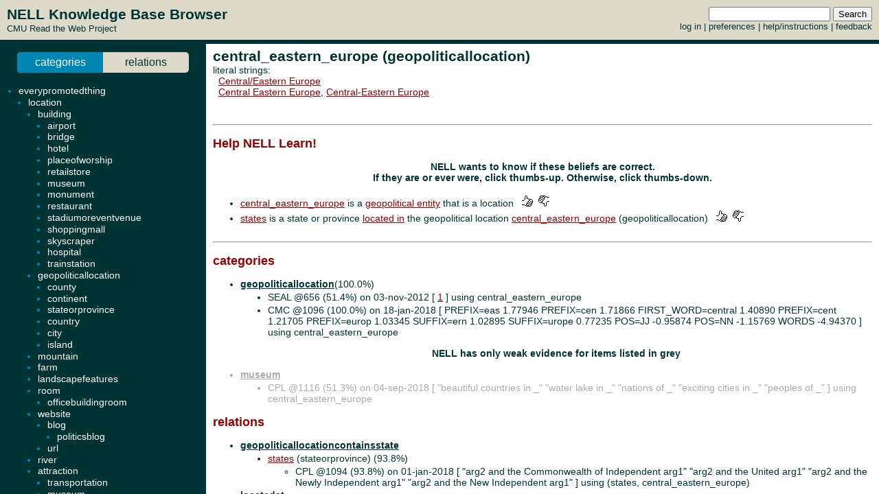

--- FILE ---
content_type: text/html; charset=UTF-8
request_url: http://rtw.ml.cmu.edu/rtw/kbbrowser/entity.php?id=geopoliticallocation%3Acentral_eastern_europe
body_size: 4120
content:
<?
require_once('config.php');
?>
<html>
<head>
	<link rel="stylesheet" href="../css/browser.css" type="text/css">
</head>
<SCRIPT TYPE="text/javascript">
        if (parent.location.href == self.location.href) {
                if (window.location.href.replace)
                        window.location.replace('./geopoliticallocation:central_eastern_europe');
                else
                        // causes problems with back button, but works
                        window.location.href = './geopoliticallocation:central_eastern_europe';
        }
</SCRIPT>
<script type="text/javascript" src="../inc/geotags.js"></script>
<script type="text/javascript" src="../inc/jquery.min.js"></script>
<script type="text/javascript" src="http://google-maps-utility-library-v3.googlecode.com/svn/trunk/markerclusterer/src/markerclusterer_compiled.js"></script>
<script type="text/javascript">
jQuery.noConflict();
(function($) {
	$(function() {
		$("#maptoggle").click(function() {
			console.log("click");
			$("#map").slideToggle();
		});
		$(".zoom-map").click(function() {
			var id = $(this).attr("id");
			console.log(id);
			id = id.substring(5,id.length);
			console.log(id);
			$("#map").slideDown();
			zoomOnLocation(geotags.dataByEid[id]);
		});
	});
	console.log("entity initialized.");
})(jQuery);
geotags.data = [
];
geotags.dataByEid = {};
for (var i=0;i<geotags.data.length;i++) { geotags.dataByEid[geotags.data[i].title] = geotags.data[i]; }

</script>
<style>
#mappane {float:right; width:400px;}
#maptoggle {text-align:right;padding-bottom:5px;}
#map {xdisplay:none;height:360px;xmargin:20px 40px; }
#geotags-info {margin-right:10px}
#geotags-info th { font-size:10pt; text-align:left }
#geotags-info td { font-size:9pt; text-align:left }
#geotags-info .label {color:#999;xtext-align:right;padding-right:5px;xwidth:80px;padding-top:5px}
</style>


<SCRIPT TYPE="text/javascript">
  top.document.title = "central_eastern_europe (geopoliticallocation) - Read the Web :: NELL KnowledgeBase Browser";
</SCRIPT>
<link href="../css/jquery.qtip.css" rel="stylesheet" type="text/css"/><link href="../css/smoothness/jquery-ui-1.8.7.custom.css" rel="stylesheet" type="text/css"/><script type="text/javascript" src="../inc/jquery.min.js"></script><script type="text/javascript" src="../inc/jquery-ui-1.8.7.custom.min.js"></script><script type="text/javascript" src="../inc/jquery.qtip.min.js"></script>
<script type="text/javascript">

function get_imgfb_state(imgsrc) {
  var lastpart = imgsrc.substring(imgsrc.length-5);
  if (lastpart == "1.gif") return 1;
  else return 0;
}

function commit_feedback(element_id) {
  var factid;
  var stateval;
  if (element_id.substring(0,5) == "fbimg") {
    var lastdash = element_id.lastIndexOf("-");
    factid = element_id.substring(lastdash+1);
    stateval = get_imgfb_state($("#" + element_id).attr("src"));
  } else if (element_id.substring(0,6) == "fbtext") {
    var factid = element_id.substring(element_id.lastIndexOf("-")+1);
    var stateval = $("#" + element_id).val();
  } else {
    alert("Internal error: unrecognized element id " + element_id + "\nFeedback not recorded!");
    return;
  }
  var indicatedval = $("#fbhidden-" + factid).val();

  $.post("feedback.php", { action: "event", controlid: element_id, indicated: indicatedval, state: stateval, from: "2018-09-14 00:42:49" },
         function(data) {
           if (data.substring(0,2) != "ok") {
             alert("Error recording feedback\n" + data);
           } else {
             var results = data.split("=");
             if (results[0] != "ok") {
                 alert("Error parsing server feedback response \"" + results[0] + "\"");
                 return;
             }
             for (var index in results) {
               var cmd = $.trim(results[index]);
               if (cmd == "ok" || cmd == "") continue;
               var elements = cmd.split("||");
               var targets = $("#fbimg-" + elements[0] + "-" + elements[1] + "-" + elements[2]);
               if (targets.length > 0) {
                 targets.attr("src", "../img/fb-" + elements[0] + "-" + elements[3] + ".gif");
                 targets.qtip("option", "content.text", elements[4]);
               }
             }
           }
         });
}

function commit_pfeedback(element_id) {
  if (element_id.substring(0,7) == "pfbtext") {
    var keyval = element_id.substring(element_id.lastIndexOf("-")+1);
    var valval = $("#" + element_id).val();
    $.post("feedback.php", { action: "setp", pid: -1, key: keyval, val: valval, from: "2018-09-14 00:42:49" },
         function(data) {
           if (data.substring(0,2) != "ok") {
             alert("Error recording feedback\n" + data);
           } else {
             var results = data.split("=");
             if (results[0] != "ok") {
                 alert("Error parsing server feedback response \"" + results[0] + "\"");
                 return;
             }
             var riestate = $.trim(results[1]).split(" ");
             var rieval = 0;
             if (riestate[0] > 0 || riestate[1] > 0) rieval = 1;
             var okival = 0;
             if (riestate[2] > 0 || riestate[3] > 0) okival = 1;
             $(".pfbpopup[id^='pfbimg-rie']").attr("src", "../img/fb-baloon-" + rieval + ".gif");
             $(".pfbpopup[id^='pfbimg-oki']").attr("src", "../img/fb-baloon-" + okival + ".gif");
           }
         });
           
  } else {
    alert("Internal error: unrecognized element id " + element_id + "\nFeedback not recorded!");
    return;
  }
}

$(document).ready(function() {
  targets = $("#show_feedback");
  if (targets.length > 0) targets.attr("value", "all");

  $(".fbpopup").click(function() {
    var element_id = $(this).attr("id");
    var lastdash = element_id.lastIndexOf("-");
    factid = element_id.substring(lastdash+1);
    $.get("fbpopup.php", { fbid: factid },
         function(data) {
           $("<div></div>").html(data)
             .dialog({
               title: "All Current Feedback",
               modal: true,
               width: 800,
             });
           })
  });
  $(".fbpopup").qtip({content: {text: false}, show: {effect: false}, hide: {effect: false}, style: {classes: "ui-tooltip-dark", tip: false}});

  $(".pfbpopup").click(function() {
    var element_id = $(this).attr("id");
    var lastdash = element_id.lastIndexOf("-");
    predid = element_id.substring(lastdash+1);
    $.get("fbpopup.php", { pid: predid },
         function(data) {
           $("<div></div>").html(data)
             .dialog({
               title: "All Current Settings",
               modal: true,
               width: 600,
             });
           })
  });
  $(".pfbpopup").qtip({content: {text: false}, show: {effect: false}, hide: {effect: false}, position: {at: "bottom left", my: "top right"}, style: {classes: "ui-tooltip-dark", tip: false}});

  $(".fbimg").click(function(event) {
    commit_feedback($(this).attr("id"));
  });
  $(".fbimg").qtip({content: {text: false}, show: {effect: false}, hide: {effect: false}, style: {classes: "ui-tooltip-dark", tip: false}});
  $(".fbstatic").qtip({content: {text: false}, show: {effect: false}, hide: {effect: false}, style: {classes: "ui-tooltip-dark", tip: false}});

  $(".fbtext").focusout(function(event) {
    if ($(this).attr("value") != $(this).attr("name")) {
      $(this).attr("name", $(this).attr("value"));
      commit_feedback($(this).attr("id"));
    }
  });
  $(".fbtext").keypress(function(event) {
    var keycode = (event.keyCode ? event.keyCode : event.which);
    if(keycode == "13") {
      commit_feedback($(this).attr("id"));
      var textboxes = $(".fbtext");
      var current = textboxes.index(this);
      if (textboxes[current + 1] != null) {
        next = textboxes[current + 1]
        next.focus(); 
        next.select();
      }
      event.stopPropagation();
    }
  });

  $(".pfbtext").focusout(function(event) {
    if ($(this).attr("value") != $(this).attr("name")) {
      $(this).attr("name", $(this).attr("value"));
      commit_pfeedback($(this).attr("id"));
    }
  });
  $(".pfbtext").keypress(function(event) {
    var keycode = (event.keyCode ? event.keyCode : event.which);
    if(keycode == "13") {
      commit_pfeedback($(this).attr("id"));
      var textboxes = $(".pfbtext");
      var current = textboxes.index(this);
      if (textboxes[current + 1] != null) {
        next = textboxes[current + 1]
        next.focus();
        next.select();
      }
      event.stopPropagation();
    }
  });

  $(".entls").mouseenter(function(event) {
    if ($(this).qtip("api")) {
    } else {
      $(this).qtip({
        content: { text: "...", ajax: {url: "literals.php", type: "GET", data: { id : $(this).attr("id") }}},
        show: {effect: false}, hide: {effect: false}, style: {classes: "ui-tooltip-dark", tip: false}
      });
      $(this).qtip("show", event);
    }
  });
});
</script>
<body id="entity" onLoad="javascript: geotags.loaders[geotags.loaders.length]=addSourceMarkers;loadScript();">
<h1>central_eastern_europe (geopoliticallocation)</h1>
<p>literal strings: <br>&nbsp&nbsp<a target="_blank" href="http://www.google.com/search?q=%22Central%2FEastern+Europe%22">Central/Eastern Europe</a><br>
&nbsp&nbsp<a target="_blank" href="http://www.google.com/search?q=%22Central+Eastern+Europe%22">Central Eastern Europe</a>, <a target="_blank" href="http://www.google.com/search?q=%22Central-Eastern+Europe%22">Central-Eastern Europe</a><br>
</p>

<br><hr><h2>Help NELL Learn!</h2><h3>NELL wants to know if these beliefs are correct.<br>If they are or ever were, click thumbs-up.  Otherwise, click thumbs-down.</h3><br>
<ul><li><a target="_top" href="./geopoliticallocation:central_eastern_europe">central_eastern_europe</a> is a <a target="_top" href="./pred:geopoliticallocation">geopolitical entity</a> that is a location &nbsp&nbsp<img class="fbimg" id="fbimg-tup-tup-4076321" src="../img/fb-tup-0.gif" title="Mark as Correct"/> &nbsp<img class="fbimg" id="fbimg-tdown-tdown-4076321" src="../img/fb-tdown-0.gif" title="Mark as incorrect"/><input type="hidden" id="fbhidden-4076321" value="central_eastern_europe||geopoliticallocation"/></li>
<li><a target="_top" href="./stateorprovince:states">states</a> is a state or province <a target="_top" href="./pred:statelocatedingeopoliticallocation">located in</a> the geopolitical location <a class="entls" id="entls-279773" target="_top" href="./geopoliticallocation:central_eastern_europe">central_eastern_europe</a> (geopoliticallocation) &nbsp&nbsp<img class="fbimg" id="fbimg-tup-tup-601408s" src="../img/fb-tup-0.gif" title="Mark as Correct"/> &nbsp<img class="fbimg" id="fbimg-tdown-tdown-601408s" src="../img/fb-tdown-0.gif" title="Mark as incorrect"/><input type="hidden" id="fbhidden-601408s" value="central_eastern_europe||central_eastern_europe||geopoliticallocationcontainsstate||statelocatedingeopoliticallocation||geopoliticallocation||geopoliticallocation"/></li>
</ul><br><hr>


		<h2>categories</h2>
	<ul>
<li class="predicate "><strong><a target="_top" href="./pred:geopoliticallocation">geopoliticallocation</a></strong>(100.0%)</li><ul class=""><li>SEAL @656 (51.4%) on 03-nov-2012 [&nbsp;<a target="_blank" href="http://www.kompass-usa.com/directory-company-product/extraction-industries/ores-minerals-510102.html">1</a>&nbsp;] using central_eastern_europe</li><li>CMC @1096 (100.0%) on 18-jan-2018 [&nbsp;PREFIX=eas	1.77946	PREFIX=cen	1.71866	FIRST_WORD=central	1.40890	PREFIX=cent	1.21705	PREFIX=europ	1.03345	SUFFIX=ern	1.02895	SUFFIX=urope	0.77235	POS=JJ	-0.95874	POS=NN	-1.15769	WORDS	-4.94370&nbsp;] using central_eastern_europe</li></ul>
<p align=center><h3>NELL has only weak evidence for items listed in grey</h3></p><li class="predicate candidate"><strong><a target="_top" href="./pred:museum">museum</a></strong></li><ul class="candidate"><li>CPL @1116 (51.3%) on 04-sep-2018 [&nbsp;"beautiful countries in _" "water lake in _" "nations of _" "exciting cities in _" "peoples of _"&nbsp;] using central_eastern_europe</li></ul>
	</ul>
		<h2>relations</h2>
	
	
	<ul><ul>

	
</ul><li class="predicate "><strong><a target="_top" href="./pred:geopoliticallocationcontainsstate">geopoliticallocationcontainsstate</a></strong></li><ul><li class=""><a class="entls" id="entls-15265" target="_top" href="./stateorprovince:states">states</a> (stateorprovince) (93.8%)</li><ul class="src "><li>CPL @1094 (93.8%) on 01-jan-2018 [&nbsp;"arg2 and the Commonwealth of Independent arg1" "arg2 and the United arg1" "arg2 and the Newly Independent arg1" "arg2 and the New Independent arg1"&nbsp;] using (states, central_eastern_europe)</li></ul>
</ul><li class="predicate "><strong><a target="_top" href="./pred:locatedat">locatedat</a></strong></li><ul><li class=""><a class="entls" id="entls-15265" target="_top" href="./stateorprovince:states">states</a> (stateorprovince) (96.9%)</li><ul class="src "><li>CPL @1095 (75.0%) on 17-jan-2018 [&nbsp;"arg2 and the Newly Independent arg1" "arg2 and the New Independent arg1"&nbsp;] using (states, central_eastern_europe)</li></ul>
</ul><li class="predicate "><strong><a target="_top" href="./pred:locationcontainslocation">locationcontainslocation</a></strong></li><ul><li class=""><a class="entls" id="entls-15265" target="_top" href="./stateorprovince:states">states</a> (stateorprovince) (96.9%)</li><ul class="src "><li>CPL @1095 (87.5%) on 17-jan-2018 [&nbsp;"arg2 and the Commonwealth of Independent arg1" "arg2 and the Newly Independent arg1" "arg2 and the New Independent arg1"&nbsp;] using (states, central_eastern_europe)</li></ul>
</ul><li class="predicate "><strong><a target="_top" href="./pred:superpartof">superpartof</a></strong></li><ul><li class=""><a class="entls" id="entls-15265" target="_top" href="./stateorprovince:states">states</a> (stateorprovince) (96.9%)</li><ul class="src "><li>CPL @1098 (87.5%) on 21-jan-2018 [&nbsp;"arg2 and the Commonwealth of Independent arg1" "arg2 and the Newly Independent arg1" "arg2 and the New Independent arg1"&nbsp;] using (states, central_eastern_europe)</li></ul>
<p align=center><h3>NELL has only weak evidence for items listed in grey</h3></p></ul><li class="predicate candidate"><strong><a target="_top" href="./pred:geopoliticallocationcontainscountry">geopoliticallocationcontainscountry</a></strong></li><ul><li class="candidate"><a class="entls" id="entls-54206" target="_top" href="./country:soviet_union">soviet_union</a></li><ul class="src candidate"><li>CPL @1100 (75.0%) on 31-jan-2018 [&nbsp;"arg2 and the former arg1" "arg2 and the Former arg1"&nbsp;] using (soviet_union, central_eastern_europe)</li></ul>
</ul><li class="predicate candidate"><strong><a target="_top" href="./pred:countrystates">countrystates</a></strong></li><ul><li class="candidate"><a class="entls" id="entls-15265" target="_top" href="./stateorprovince:states">states</a> (stateorprovince)</li><ul class="src candidate"><li>CPL @1094 (87.5%) on 01-jan-2018 [&nbsp;"arg2 and the Commonwealth of Independent arg1" "arg2 and the Newly Independent arg1" "arg2 and the New Independent arg1"&nbsp;] using (states, central_eastern_europe)</li></ul>
</ul><li class="predicate candidate"><strong><a target="_top" href="./pred:locatedat">locatedat</a></strong></li><ul><li class="candidate"><a class="entls" id="entls-15269" target="_top" href="./agent:states">states</a> (agent)</li><ul class="src candidate"><li>CPL @1095 (75.0%) on 17-jan-2018 [&nbsp;"arg2 and the Newly Independent arg1" "arg2 and the New Independent arg1"&nbsp;] using (states, central_eastern_europe)</li></ul>
<li class="candidate"><a class="entls" id="entls-15276" target="_top" href="./awardtrophytournament:states">states</a> (awardtrophytournament)</li><ul class="src candidate"><li>CPL @1095 (75.0%) on 17-jan-2018 [&nbsp;"arg2 and the Newly Independent arg1" "arg2 and the New Independent arg1"&nbsp;] using (states, central_eastern_europe)</li></ul>
</ul><li class="predicate candidate"><strong><a target="_top" href="./pred:locationcontainslocation">locationcontainslocation</a></strong></li><ul><li class="candidate"><a class="entls" id="entls-15271" target="_top" href="./landscapefeatures:states">states</a> (landscapefeatures)</li><ul class="src candidate"><li>CPL @1095 (87.5%) on 17-jan-2018 [&nbsp;"arg2 and the Commonwealth of Independent arg1" "arg2 and the Newly Independent arg1" "arg2 and the New Independent arg1"&nbsp;] using (states, central_eastern_europe)</li></ul>
</ul><li class="predicate candidate"><strong><a target="_top" href="./pred:superpartof">superpartof</a></strong></li><ul><li class="candidate"><a class="entls" id="entls-15269" target="_top" href="./agent:states">states</a> (agent)</li><ul class="src candidate"><li>CPL @1098 (87.5%) on 21-jan-2018 [&nbsp;"arg2 and the Commonwealth of Independent arg1" "arg2 and the Newly Independent arg1" "arg2 and the New Independent arg1"&nbsp;] using (states, central_eastern_europe)</li></ul>
<li class="candidate"><a class="entls" id="entls-15275" target="_top" href="./ceo:states">states</a> (ceo)</li><ul class="src candidate"><li>CPL @1098 (87.5%) on 21-jan-2018 [&nbsp;"arg2 and the Commonwealth of Independent arg1" "arg2 and the Newly Independent arg1" "arg2 and the New Independent arg1"&nbsp;] using (states, central_eastern_europe)</li></ul>
<li class="candidate"><a class="entls" id="entls-15270" target="_top" href="./physicalaction:states">states</a> (physicalaction)</li><ul class="src candidate"><li>CPL @1098 (87.5%) on 21-jan-2018 [&nbsp;"arg2 and the Commonwealth of Independent arg1" "arg2 and the Newly Independent arg1" "arg2 and the New Independent arg1"&nbsp;] using (states, central_eastern_europe)</li></ul>
<li class="candidate"><a class="entls" id="entls-15277" target="_top" href="./vehicle:states">states</a> (vehicle)</li><ul class="src candidate"><li>CPL @1098 (87.5%) on 21-jan-2018 [&nbsp;"arg2 and the Commonwealth of Independent arg1" "arg2 and the Newly Independent arg1" "arg2 and the New Independent arg1"&nbsp;] using (states, central_eastern_europe)</li></ul>
	</ul>


<!-- new rtw-only account tracking info -->
<script type="text/javascript">
var gaJsHost = (("https:" == document.location.protocol) ? "https://ssl." : "http://www.");
document.write(unescape("%3Cscript src='" + gaJsHost + "google-analytics.com/ga.js' type='text/javascript'%3E%3C/script%3E"));
</script>

<script type="text/javascript">
try {
  var pageTracker = _gat._getTracker("UA-12648864-1");
  pageTracker._trackPageview();
} catch(err) {}</script>

</body></html>
